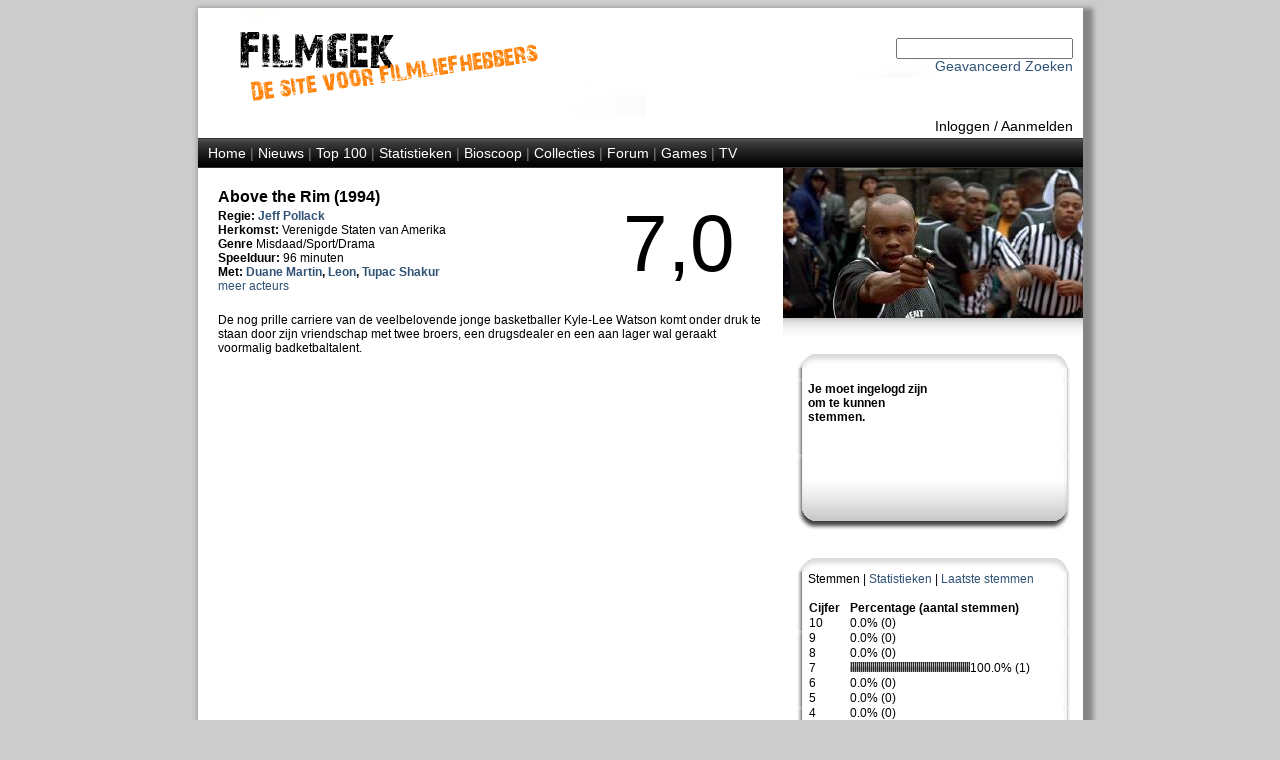

--- FILE ---
content_type: text/html; Charset=UTF-8
request_url: http://www.filmgek.nl/default.asp?section=movie&r=movie&id=21571
body_size: 12475
content:
<!DOCTYPE html PUBLIC "-//W3C//DTD XHTML 1.0 Strict//EN" "http://www.w3.org/TR/xhtml1/DTD/xhtml1-strict.dtd" encoding="UTF-8">
<html xmlns="http://www.w3.org/1999/xhtml" xml:lang="en" lang="en">


<head>

<meta name="robots" content="index, follow" />
<meta name="copyright" content="Copyright 2012 Filmgek.nl" />

<link rel="stylesheet" href="/layout/layout.css" type="text/css" media="screen" />
<link rel="stylesheet" href="/layout/layout.css" type="text/css" media="print" />

<link rel="apple-touch-icon" href="/layout/fglg16.jpg"/>
<link rel="alternate" type="application/rss+xml" href="/rss/rss.asp" title="RSS Filmgek.nl">


    <meta name="description" content="Film - Above the Rim" />
    <meta name="keywords" content="film, film informatie, trailer, trailer Above the Rim acteur, actrice, regisseur, Above the Rim, acteur Above the Rim, actrice Above the Rim, regisseur Above the Rim, hollywoodwijzer" />
    <title>Filmgek.nl Film - Above the Rim</title>
    <title>Filmgek.nl - Above the Rim</title>
<meta http-equiv="Content-Type" content="text/html; charset=UTF-8" />

</head>

<body>


<div id="container">

<div id="header">


<div id="head"><br /><br />
 	<div>

<!-- Zoeken oude stijl

		<form action="default.asp?section=zoeken" method="get" name="zoekform">    	 
			<select name="Onderwerp" id="Select1">
				<option selected>Film</option>
				<option>Regisseur</option>
				<option>Acteur</option>  
			</select>
                      
			<input name="titel" type="text">
            <input name="jaar" type="hidden" value="(Selecteer jaartal)">
			<input name="genre" type="hidden" value="(Selecteer genre)">
			<input name="section" type="hidden" value="zoeken">
			<input name="zoek" type="hidden" value="Zoeken">
			<input name="zoek1" type="submit" value="Zoeken">
                
		</form>

--> 

<!-- Zoeken nieuwe stijl -->
        <form action="default.asp?section=zoek&r=cloud" method="post" name="zoekform">    	 
            <input name="zoek_tekst" type="text">
            <input name="zoek_button" type="hidden" value="Zoek">
        </form>

        <!-- Link naar 'Geavanceerd Zoeken' -->
        <a href="default.asp?section=zoekadvanced&r=cloud">Geavanceerd Zoeken</a>
     
		<script type="text/javascript">
			document.zoekform.titel.focus();
		</script>
	</div>
</div>      
 
 
 
     
<div id="inlogmenu">
    
    <a href="default.asp?section=inlog&r=aanmeld">Inloggen</a> /
    <a href="default.asp?section=aanmeld&r=inlog">Aanmelden</a> 
    
</div>

<div id="menu">
    <a href="default.asp?section=home&r=home">Home</a> | 
        
    <a href="default.asp?section=news&r=news&nid=menu">Nieuws</a> | 
    <!--<a href="default.asp?section=twitter&r=twitter">Twitter</a> | -->
    <a href="default.asp?section=top100&r=top100&select=top100">Top 100</a> | 
    <a href="default.asp?section=statistieken&r=statistieken">Statistieken</a> | 
    <a href="default.asp?section=bioscoop&r=bioscoop">Bioscoop</a> | 
    <a href="default.asp?section=specials&r=specials&specid=menu">Collecties</a> | 
    <a href="default.asp?section=forum&type=user&r=forum">Forum</a> | 
    <a href="default.asp?section=games&r=games">Games</a> | 
    <a href="default.asp?section=tv&show=1&ref=menu&r=tv">TV</a>

    
</div>


</div>
<div id="mid">
     
    <div id="right">

<head>
    <link rel="stylesheet" href="layout/layoutright.css" type="text/css" media="screen" />    
</head>    


    <div id="picture"><img src="images/movies/21571/21571.jpg" width=300px /></div>
    <div class="picunder"></div> 
    


<!-- Begin opmaak -->
<div id="shade">



<div id="tab">
    <div class="top"></div>
    <div class="center">
      <div class="r">
      </div>
      <div class="l">
        <br />

            <b>Je moet ingelogd zijn om te kunnen stemmen.</b><br><BR>
            <BR><BR>
          </div>  
          
        <div class="clear"></div>
        
    </div>
    <div class="bottom"></div>
</div>



<div>
    <div class="top"></div>
    <div class="center">
             Stemmen | 
             <a href="default.asp?section=movie&r=movie&id=21571&t=stat">Statistieken</a> | 
             <a href="default.asp?section=movie&r=movie&id=21571&t=last">Laatste stemmen</a><br /><br />
             <table class="standaard" cellspacing="1" cellpadding="0">

            <TR><TD width="40"><b>Cijfer</td><td><b>Percentage (aantal stemmen)</B></TD></tr>
            <TR><TD>10</TD><TD> 0.0% (0)</td></tr><TR><TD>9</TD><TD> 0.0% (0)</td></tr><TR><TD>8</TD><TD> 0.0% (0)</td></tr><TR><TD>7</TD><TD> <img src="layout/ratingdot.gif" width="2,5px" height="10px" ><img src="layout/ratingdot.gif" width="2,5px" height="10px" ><img src="layout/ratingdot.gif" width="2,5px" height="10px" ><img src="layout/ratingdot.gif" width="2,5px" height="10px" ><img src="layout/ratingdot.gif" width="2,5px" height="10px" ><img src="layout/ratingdot.gif" width="2,5px" height="10px" ><img src="layout/ratingdot.gif" width="2,5px" height="10px" ><img src="layout/ratingdot.gif" width="2,5px" height="10px" ><img src="layout/ratingdot.gif" width="2,5px" height="10px" ><img src="layout/ratingdot.gif" width="2,5px" height="10px" ><img src="layout/ratingdot.gif" width="2,5px" height="10px" ><img src="layout/ratingdot.gif" width="2,5px" height="10px" ><img src="layout/ratingdot.gif" width="2,5px" height="10px" ><img src="layout/ratingdot.gif" width="2,5px" height="10px" ><img src="layout/ratingdot.gif" width="2,5px" height="10px" ><img src="layout/ratingdot.gif" width="2,5px" height="10px" ><img src="layout/ratingdot.gif" width="2,5px" height="10px" ><img src="layout/ratingdot.gif" width="2,5px" height="10px" ><img src="layout/ratingdot.gif" width="2,5px" height="10px" ><img src="layout/ratingdot.gif" width="2,5px" height="10px" ><img src="layout/ratingdot.gif" width="2,5px" height="10px" ><img src="layout/ratingdot.gif" width="2,5px" height="10px" ><img src="layout/ratingdot.gif" width="2,5px" height="10px" ><img src="layout/ratingdot.gif" width="2,5px" height="10px" ><img src="layout/ratingdot.gif" width="2,5px" height="10px" ><img src="layout/ratingdot.gif" width="2,5px" height="10px" ><img src="layout/ratingdot.gif" width="2,5px" height="10px" ><img src="layout/ratingdot.gif" width="2,5px" height="10px" ><img src="layout/ratingdot.gif" width="2,5px" height="10px" ><img src="layout/ratingdot.gif" width="2,5px" height="10px" ><img src="layout/ratingdot.gif" width="2,5px" height="10px" ><img src="layout/ratingdot.gif" width="2,5px" height="10px" ><img src="layout/ratingdot.gif" width="2,5px" height="10px" ><img src="layout/ratingdot.gif" width="2,5px" height="10px" ><img src="layout/ratingdot.gif" width="2,5px" height="10px" ><img src="layout/ratingdot.gif" width="2,5px" height="10px" ><img src="layout/ratingdot.gif" width="2,5px" height="10px" ><img src="layout/ratingdot.gif" width="2,5px" height="10px" ><img src="layout/ratingdot.gif" width="2,5px" height="10px" ><img src="layout/ratingdot.gif" width="2,5px" height="10px" ><img src="layout/ratingdot.gif" width="2,5px" height="10px" ><img src="layout/ratingdot.gif" width="2,5px" height="10px" ><img src="layout/ratingdot.gif" width="2,5px" height="10px" ><img src="layout/ratingdot.gif" width="2,5px" height="10px" ><img src="layout/ratingdot.gif" width="2,5px" height="10px" ><img src="layout/ratingdot.gif" width="2,5px" height="10px" ><img src="layout/ratingdot.gif" width="2,5px" height="10px" ><img src="layout/ratingdot.gif" width="2,5px" height="10px" ><img src="layout/ratingdot.gif" width="2,5px" height="10px" ><img src="layout/ratingdot.gif" width="2,5px" height="10px" ><img src="layout/ratingdot.gif" width="2,5px" height="10px" ><img src="layout/ratingdot.gif" width="2,5px" height="10px" ><img src="layout/ratingdot.gif" width="2,5px" height="10px" ><img src="layout/ratingdot.gif" width="2,5px" height="10px" ><img src="layout/ratingdot.gif" width="2,5px" height="10px" ><img src="layout/ratingdot.gif" width="2,5px" height="10px" ><img src="layout/ratingdot.gif" width="2,5px" height="10px" ><img src="layout/ratingdot.gif" width="2,5px" height="10px" ><img src="layout/ratingdot.gif" width="2,5px" height="10px" ><img src="layout/ratingdot.gif" width="2,5px" height="10px" >100.0% (1)</td></tr><TR><TD>6</TD><TD> 0.0% (0)</td></tr><TR><TD>5</TD><TD> 0.0% (0)</td></tr><TR><TD>4</TD><TD> 0.0% (0)</td></tr><TR><TD>3</TD><TD> 0.0% (0)</td></tr><TR><TD>2</TD><TD> 0.0% (0)</td></tr><TR><TD>1</TD><TD> 0.0% (0)</td></tr>
            </table>
          
    </div>
    <div class="bottom"></div>
</div>

 
<div class="ytunder">



<!-- Beheerder kan youtube filmpjes toevoegen -->


<div class="rechts">
    <br />
    
        <a href="http://www.imdb.com/find?q=Above+the+Rim&s=tt" target=_blank >IMDB</a><br />
    
    <div class="admin">Toegevoegd door: <a href="default.asp?section=profile&r=profile&uid=143">sindala</a><br /></div>

</div>

</div>
</div>
    </div> 
 
    <div id="main">
<head>
    <link rel="stylesheet" href="layout/layout.css" type="text/css" media="screen" />  

    <script language="Javascript"><!--
        function latenzien(id) 
        { document.getElementById(id).style.visibility = 'visible'; }
        function verstoppen(id)
        { document.getElementById(id).style.visibility = 'hidden'; }
        -->
    </script>
</head>



<div id="filmtop">


<!-- Start opmaak filmpagina -->

   <h1>Above the Rim (1994)</h1>
            
   <b>Regie:</b> <b><a href="default.asp?section=regisseur&r=regisseur&id=831">Jeff Pollack</a>  </b><br />
            
            <b>Herkomst: </b>Verenigde Staten van Amerika<br />
    
  <b>Genre </b> Misdaad/Sport/Drama<br />
            
            <b>Speelduur: </b>96 minuten <br /><b>Met: <a href="default.asp?section=acteur&r=acteur&fid=4588">Duane Martin</a>, <a href="default.asp?section=acteur&r=acteur&fid=25010">Leon</a>, <a href="default.asp?section=acteur&r=acteur&fid=2532">Tupac Shakur</a> </b>
            <br><a href="default.asp?section=movie&r=movie&id=21571&ma=show">meer acteurs</a>
            
</div>            
<div id="filmcijfer">7,0</div>
<div class="clear"></div>



<div id="omschrijving">
                           
            De nog prille carriere van de veelbelovende jonge basketballer Kyle-Lee Watson komt onder druk te staan door zijn vriendschap met twee broers, een drugsdealer en een aan lager wal geraakt voormalig badketbaltalent.<br /><br />
</div>
<!-- COLLECTIE-->
    <div class="right"><div class="righttext">
    </div></div>
 
<!-- HW WIJZER-->
    <div class="left">
                 </a>
    </div>                   
    <div class="clear"></div>

<br />

<!-- VIDEO -->






<div class="marginmain">


</div>

    </div>
    <div class="clear"></div>


<div id="bottom">
    

<head>
<link rel="stylesheet" href="layout/layout.css" type="text/css" media="screen" />    
</head>

<div id="bottom">
    <div class="right">
            
            <a href="/rss/rss.asp">RSS (Nieuws)</a><br />

            <a href="https://twitter.com/filmgek" class="twitter-follow-button" data-show-count="false" data-show-screen-name="false">Follow @filmgek</a>
            <script>
                !function (d, s, id) {
                    var js, fjs = d.getElementsByTagName(s)[0];
                    if (!d.getElementById(id)) {
                            js = d.createElement(s);
                            js.id = id;
                            js.src = "//platform.twitter.com/widgets.js";
                            fjs.parentNode.insertBefore(js, fjs);
                        } 
                    }
                (document, "script", "twitter-wjs");
            </script>

            
            <br />
            <a href="#bottom" onClick='window.external.AddSearchProvider("http://www.filmgek.nl/opensearch.xml");'>Filmgek Search Engine</a>
            <span id="bottom"></span>
    </div>
    <div class="left">
            <a href="default.asp?section=redactie">Filmgek</a><br />
            <a href="default.asp?section=redactie">Redactie</a><br />
            <a href="default.asp?section=hwwijzer">Hollywoodwijzer</a><br />
        
    </div><div class="clear"></div>
    
</div>

</div>

</div>    

</body>
</html>
